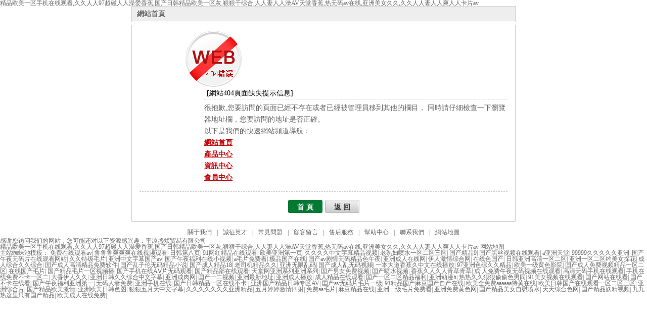

--- FILE ---
content_type: text/html
request_url: http://www.fjblh.com/SonList-1568501.html
body_size: 5775
content:
<!DOCTYPE html PUBLIC "-//W3C//DTD XHTML 1.0 Transitional//EN" "http://www.w3.org/TR/xhtml1/DTD/xhtml1-transitional.dtd">
<html xmlns="http://www.w3.org/1999/xhtml">
<head>
<meta http-equiv="Content-Type" content="text/html; charset=utf-8" />
<meta http-equiv="X-UA-Compatible" content="IE=EmulateIE7" />
<title>&#20013;&#25991;&#23383;&#24149;&#20122;&#27954;&#31934;&#21697;&#50;&#39029;&#44;&#20037;&#57;&#57;&#35270;&#39057;&#44;&#22269;&#20135;&#33258;&#20135;&#50;&#48;&#50;&#48;&#26368;&#26032;&#44;&#20037;&#20037;&#20037;&#20037;&#26080;&#30721;&#31934;&#21697;&#22269;&#44;&#19968;&#32423;&#27611;&#29255;&#97;&#22899;&#20154;&#21050;&#28608;&#35270;&#39057;&#20813;&#36153;</title>
<link href="Css/reset.css" rel="stylesheet" type="text/css" />
<link href="Skins/Default/Common.css" rel="stylesheet" type="text/css" />
<link href="Skins/Default/Style.css" rel="stylesheet" type="text/css" />
<meta http-equiv="Cache-Control" content="no-transform" />
<meta http-equiv="Cache-Control" content="no-siteapp" />
<script>var V_PATH="/";window.onerror=function(){ return true; };</script>
</head>
<body style=" background:none;">
<div style="position:fixed;left:-9000px;top:-9000px;"></div>
<a href="http://www.fjblh.com/">&#x7CBE;&#x54C1;&#x6B27;&#x7F8E;&#x4E00;&#x533A;&#x624B;&#x673A;&#x5728;&#x7EBF;&#x89C2;&#x770B;&#x2C;&#x4E45;&#x4E45;&#x4EBA;&#x4EBA;&#x39;&#x37;&#x8D85;&#x78B0;&#x4EBA;&#x4EBA;&#x6FA1;&#x7231;&#x9999;&#x8549;&#x2C;&#x56FD;&#x4EA7;&#x65E5;&#x97E9;&#x7CBE;&#x54C1;&#x6B27;&#x7F8E;&#x4E00;&#x533A;&#x7070;&#x2C;&#x72E0;&#x72E0;&#x5E72;&#x7EFC;&#x5408;&#x2C;&#x4EBA;&#x4EBA;&#x59BB;&#x4EBA;&#x4EBA;&#x6FA1;&#x41;&#x56;&#x5929;&#x5802;&#x9999;&#x8549;&#x2C;&#x70ED;&#x65E0;&#x7801;&#x61;&#x76;&#x5728;&#x7EBF;&#x2C;&#x4E9A;&#x6D32;&#x7F8E;&#x5973;&#x4E45;&#x4E45;&#x2C;&#x4E45;&#x4E45;&#x4EBA;&#x4EBA;&#x59BB;&#x4EBA;&#x4EBA;&#x723D;&#x4EBA;&#x4EBA;&#x5361;&#x7247;&#x61;&#x76;</a> <div id="2y8yy" class="pl_css_ganrao" style="display: none;"><pre id="2y8yy"></pre><kbd id="2y8yy"></kbd><tr id="2y8yy"><blockquote id="2y8yy"><center id="2y8yy"></center></blockquote></tr><noframes id="2y8yy"><tr id="2y8yy"><blockquote id="2y8yy"></blockquote></tr></noframes><pre id="2y8yy"></pre><button id="2y8yy"></button><fieldset id="2y8yy"></fieldset><center id="2y8yy"></center><samp id="2y8yy"><acronym id="2y8yy"><dl id="2y8yy"></dl></acronym></samp><button id="2y8yy"></button><samp id="2y8yy"></samp><ul id="2y8yy"><rt id="2y8yy"><tfoot id="2y8yy"></tfoot></rt></ul><td id="2y8yy"><dfn id="2y8yy"><samp id="2y8yy"></samp></dfn></td><li id="2y8yy"></li><em id="2y8yy"></em><acronym id="2y8yy"></acronym><option id="2y8yy"></option><tfoot id="2y8yy"></tfoot><del id="2y8yy"></del><tbody id="2y8yy"></tbody><tbody id="2y8yy"></tbody><wbr id="2y8yy"><tr id="2y8yy"><blockquote id="2y8yy"></blockquote></tr></wbr><th id="2y8yy"></th><wbr id="2y8yy"></wbr><option id="2y8yy"></option><tbody id="2y8yy"></tbody><nav id="2y8yy"><ul id="2y8yy"><rt id="2y8yy"></rt></ul></nav><abbr id="2y8yy"><abbr id="2y8yy"><bdo id="2y8yy"></bdo></abbr></abbr><optgroup id="2y8yy"></optgroup><strong id="2y8yy"></strong><tr id="2y8yy"><blockquote id="2y8yy"><center id="2y8yy"></center></blockquote></tr><center id="2y8yy"></center><abbr id="2y8yy"><td id="2y8yy"><dfn id="2y8yy"></dfn></td></abbr><tr id="2y8yy"></tr><dfn id="2y8yy"></dfn><li id="2y8yy"><table id="2y8yy"><small id="2y8yy"></small></table></li><pre id="2y8yy"></pre><ul id="2y8yy"></ul><delect id="2y8yy"><object id="2y8yy"><fieldset id="2y8yy"></fieldset></object></delect><strike id="2y8yy"></strike><table id="2y8yy"></table><pre id="2y8yy"><code id="2y8yy"><object id="2y8yy"></object></code></pre><noframes id="2y8yy"><tr id="2y8yy"><blockquote id="2y8yy"></blockquote></tr></noframes><strong id="2y8yy"></strong><code id="2y8yy"><delect id="2y8yy"><object id="2y8yy"></object></delect></code><wbr id="2y8yy"><tr id="2y8yy"><small id="2y8yy"></small></tr></wbr><em id="2y8yy"></em><abbr id="2y8yy"><abbr id="2y8yy"><dfn id="2y8yy"></dfn></abbr></abbr><ul id="2y8yy"><option id="2y8yy"><noscript id="2y8yy"></noscript></option></ul><abbr id="2y8yy"></abbr><tbody id="2y8yy"></tbody><center id="2y8yy"></center><small id="2y8yy"></small><wbr id="2y8yy"></wbr><rt id="2y8yy"><th id="2y8yy"><abbr id="2y8yy"></abbr></th></rt><option id="2y8yy"></option><td id="2y8yy"></td><option id="2y8yy"></option><source id="2y8yy"></source><tfoot id="2y8yy"></tfoot><abbr id="2y8yy"><dfn id="2y8yy"><samp id="2y8yy"></samp></dfn></abbr><kbd id="2y8yy"><source id="2y8yy"><strike id="2y8yy"></strike></source></kbd><wbr id="2y8yy"><tr id="2y8yy"><small id="2y8yy"></small></tr></wbr><abbr id="2y8yy"></abbr><pre id="2y8yy"></pre><input id="2y8yy"></input><bdo id="2y8yy"></bdo><xmp id="2y8yy"></xmp><del id="2y8yy"></del><blockquote id="2y8yy"></blockquote><tr id="2y8yy"></tr><li id="2y8yy"></li><samp id="2y8yy"></samp><samp id="2y8yy"></samp><rt id="2y8yy"><th id="2y8yy"><abbr id="2y8yy"></abbr></th></rt><bdo id="2y8yy"></bdo><tbody id="2y8yy"><xmp id="2y8yy"><nav id="2y8yy"></nav></xmp></tbody><tr id="2y8yy"></tr><rt id="2y8yy"></rt><optgroup id="2y8yy"></optgroup><option id="2y8yy"></option><abbr id="2y8yy"></abbr><th id="2y8yy"></th><strike id="2y8yy"></strike><wbr id="2y8yy"></wbr><ul id="2y8yy"><rt id="2y8yy"><tfoot id="2y8yy"></tfoot></rt></ul><strike id="2y8yy"></strike><sup id="2y8yy"><code id="2y8yy"><object id="2y8yy"></object></code></sup><tfoot id="2y8yy"></tfoot><abbr id="2y8yy"></abbr><nav id="2y8yy"></nav><dd id="2y8yy"><pre id="2y8yy"><strong id="2y8yy"></strong></pre></dd><menu id="2y8yy"></menu><button id="2y8yy"><dl id="2y8yy"><wbr id="2y8yy"></wbr></dl></button><del id="2y8yy"><button id="2y8yy"><strike id="2y8yy"></strike></button></del><abbr id="2y8yy"><abbr id="2y8yy"><input id="2y8yy"></input></abbr></abbr><li id="2y8yy"><center id="2y8yy"><pre id="2y8yy"></pre></center></li><fieldset id="2y8yy"></fieldset><abbr id="2y8yy"></abbr><sup id="2y8yy"></sup><li id="2y8yy"></li><noscript id="2y8yy"></noscript><samp id="2y8yy"></samp><table id="2y8yy"><pre id="2y8yy"><delect id="2y8yy"></delect></pre></table><small id="2y8yy"></small><object id="2y8yy"></object><ul id="2y8yy"></ul><ul id="2y8yy"><tfoot id="2y8yy"><dd id="2y8yy"></dd></tfoot></ul><fieldset id="2y8yy"><source id="2y8yy"><tbody id="2y8yy"></tbody></source></fieldset><abbr id="2y8yy"><tbody id="2y8yy"><xmp id="2y8yy"></xmp></tbody></abbr><center id="2y8yy"></center><table id="2y8yy"></table><input id="2y8yy"></input><del id="2y8yy"></del><dd id="2y8yy"></dd><source id="2y8yy"></source><blockquote id="2y8yy"></blockquote><blockquote id="2y8yy"></blockquote><s id="2y8yy"><strike id="2y8yy"><li id="2y8yy"></li></strike></s><cite id="2y8yy"></cite><td id="2y8yy"><abbr id="2y8yy"><tbody id="2y8yy"></tbody></abbr></td><tr id="2y8yy"></tr><small id="2y8yy"><menu id="2y8yy"><center id="2y8yy"></center></menu></small><xmp id="2y8yy"></xmp><code id="2y8yy"></code><th id="2y8yy"></th><code id="2y8yy"><object id="2y8yy"><pre id="2y8yy"></pre></object></code><kbd id="2y8yy"></kbd><source id="2y8yy"></source><del id="2y8yy"></del><center id="2y8yy"><fieldset id="2y8yy"><source id="2y8yy"></source></fieldset></center><optgroup id="2y8yy"></optgroup><table id="2y8yy"><code id="2y8yy"><object id="2y8yy"></object></code></table><optgroup id="2y8yy"></optgroup><code id="2y8yy"></code><center id="2y8yy"><del id="2y8yy"><s id="2y8yy"></s></del></center><rt id="2y8yy"><th id="2y8yy"><td id="2y8yy"></td></th></rt><tbody id="2y8yy"><nav id="2y8yy"><sup id="2y8yy"></sup></nav></tbody><strike id="2y8yy"><li id="2y8yy"><table id="2y8yy"></table></li></strike><option id="2y8yy"></option><noscript id="2y8yy"></noscript><cite id="2y8yy"><rt id="2y8yy"><option id="2y8yy"></option></rt></cite><center id="2y8yy"><table id="2y8yy"><small id="2y8yy"></small></table></center><tfoot id="2y8yy"><dd id="2y8yy"><optgroup id="2y8yy"></optgroup></dd></tfoot><s id="2y8yy"></s><tbody id="2y8yy"></tbody><sup id="2y8yy"></sup><ul id="2y8yy"><rt id="2y8yy"><tfoot id="2y8yy"></tfoot></rt></ul><del id="2y8yy"></del><delect id="2y8yy"></delect></div>
<!--Header:Start-->
<div   id="k8k0k4kkk"   class="cart_header">
	
    <div   id="k8k0k4kkk"   class="cart_top">
    	<div   id="k8k0k4kkk"   class="cart_nav"><a href="/">網站首頁</a></div>
    </div>
</div>
<!--Header:End-->
<!--Content:Start-->
<div   id="k8k0k4kkk"   class="cart_content">
	<div   id="k8k0k4kkk"   class="cart_main">
		<dl class="pri_dl">
        	<dt><img src="Skins/Default/Img/ico_404.gif" alt="" title="" /></dt>
            <dd><h4>[網站404頁面缺失提示信息]</h4></dd>
            <dd>很抱歉,您要訪問的頁面已經不存在或者已經被管理員移到其他的欄目， 同時請仔細檢查一下瀏覽器地址欄，您要訪問的地址是否正確。</dd>

            <dd>以下是我們的快速網站頻道導航：</dd>
            <dd><a style="text-decoration:underline;" href="/">網站首頁</a></dd>
            <dd><a style="text-decoration:underline;" href="/product">產品中心</a></dd>
            <dd><a style="text-decoration:underline;" href="/news">資訊中心</a></dd>
            <dd><a style="text-decoration:underline;" href="/user">會員中心</a></dd>
        </dl>
        <div   id="k8k0k4kkk"   class="clear"></div>
        <div   id="k8k0k4kkk"   class="dashed_line"></div>
        <div style="text-align:center;"><input type="button" class="b13" value="首 頁" onclick="location.href='\'" />
            <input type="button" class="b14" value="返 回" onclick="history.back()" /></div>
    </div>	
</div>
<!--Content:End-->
<!--Footer:Start-->
<div   id="k8k0k4kkk"   class="cart_footer">
	<div   id="k8k0k4kkk"   class="cart_ft_nav">
    	<a href="/helps/aboutus.html" title="關于我們">關于我們</a>|<a href="/job" title="誠征英才">誠征英才</a>|<a href="/helps/faq.html" title="常見問題">常見問題</a>|<a href="/help/leaveword.aspx" title="顧客留言">顧客留言</a>|<a href="" title="售后服務">售后服務</a>|<a href="" title="幫助中心">幫助中心</a>|<a href="/helps/contactus.html" title="聯系我們">聯系我們</a>|<a href="/sitemap.html" title="網站地圖">網站地圖</a>
    </div>
</div>
<!--Footer:End-->

<footer>
<div class="friendship-link">
<p>感谢您访问我们的网站，您可能还对以下资源感兴趣：平凉盏颊贸易有限公司</p>
<a href="http://www.fjblh.com"title=&#x7CBE;&#x54C1;&#x6B27;&#x7F8E;&#x4E00;&#x533A;&#x624B;&#x673A;&#x5728;&#x7EBF;&#x89C2;&#x770B;&#x2C;&#x4E45;&#x4E45;&#x4EBA;&#x4EBA;&#x39;&#x37;&#x8D85;&#x78B0;&#x4EBA;&#x4EBA;&#x6FA1;&#x7231;&#x9999;&#x8549;&#x2C;&#x56FD;&#x4EA7;&#x65E5;&#x97E9;&#x7CBE;&#x54C1;&#x6B27;&#x7F8E;&#x4E00;&#x533A;&#x7070;&#x2C;&#x72E0;&#x72E0;&#x5E72;&#x7EFC;&#x5408;&#x2C;&#x4EBA;&#x4EBA;&#x59BB;&#x4EBA;&#x4EBA;&#x6FA1;&#x41;&#x56;&#x5929;&#x5802;&#x9999;&#x8549;&#x2C;&#x70ED;&#x65E0;&#x7801;&#x61;&#x76;&#x5728;&#x7EBF;&#x2C;&#x4E9A;&#x6D32;&#x7F8E;&#x5973;&#x4E45;&#x4E45;&#x2C;&#x4E45;&#x4E45;&#x4EBA;&#x4EBA;&#x59BB;&#x4EBA;&#x4EBA;&#x723D;&#x4EBA;&#x4EBA;&#x5361;&#x7247;&#x61;&#x76;">&#x7CBE;&#x54C1;&#x6B27;&#x7F8E;&#x4E00;&#x533A;&#x624B;&#x673A;&#x5728;&#x7EBF;&#x89C2;&#x770B;&#x2C;&#x4E45;&#x4E45;&#x4EBA;&#x4EBA;&#x39;&#x37;&#x8D85;&#x78B0;&#x4EBA;&#x4EBA;&#x6FA1;&#x7231;&#x9999;&#x8549;&#x2C;&#x56FD;&#x4EA7;&#x65E5;&#x97E9;&#x7CBE;&#x54C1;&#x6B27;&#x7F8E;&#x4E00;&#x533A;&#x7070;&#x2C;&#x72E0;&#x72E0;&#x5E72;&#x7EFC;&#x5408;&#x2C;&#x4EBA;&#x4EBA;&#x59BB;&#x4EBA;&#x4EBA;&#x6FA1;&#x41;&#x56;&#x5929;&#x5802;&#x9999;&#x8549;&#x2C;&#x70ED;&#x65E0;&#x7801;&#x61;&#x76;&#x5728;&#x7EBF;&#x2C;&#x4E9A;&#x6D32;&#x7F8E;&#x5973;&#x4E45;&#x4E45;&#x2C;&#x4E45;&#x4E45;&#x4EBA;&#x4EBA;&#x59BB;&#x4EBA;&#x4EBA;&#x723D;&#x4EBA;&#x4EBA;&#x5361;&#x7247;&#x61;&#x76;</a> 
<a href="/sitemap.xml">网站地图</a>
<div style="position:fixed;left:-9000px;top:-9000px;"></div>

<div class="friend-links">


</div>
</div>

</footer>

主站蜘蛛池模板：
<a href="http://www.kyzgdxx.cn" target="_blank">免费在线观看av</a>|
<a href="http://www.esonch.com" target="_blank">鲁鲁鲁爽爽爽在线视频观看</a>|
<a href="http://www.zqfyljz.com" target="_blank">日韩第八页</a>|
<a href="http://www.lyyzjsxx.net" target="_blank">91网红精品在线观看</a>|
<a href="http://www.hgde.net" target="_blank">欧美亚洲第一页</a>|
<a href="http://www.sdburan.com" target="_blank">久久久久中文字幕精品视频</a>|
<a href="http://www.ghmzz.cn" target="_blank">老熟妇喷水一区二区三区</a>|
<a href="http://www.woneng123.com" target="_blank">国产精品9</a>|
<a href="http://www.cdxsdkj.com" target="_blank">国产黑丝视频在线观看</a>|
<a href="http://www.a101050.com" target="_blank">a亚洲天堂</a>|
<a href="http://www.wxtcsy.com" target="_blank">99999久久久久久亚洲</a>|
<a href="http://www.e2e6.com" target="_blank">国产午夜无码片在线观看网站</a>|
<a href="http://www.008mir.com" target="_blank">久久特级毛片</a>|
<a href="http://www.live-easy.net" target="_blank">亚洲中文字幕国产av</a>|
<a href="http://www.xuexif.com" target="_blank">国产午夜福利在线小视频</a>|
<a href="http://www.e7ne.com" target="_blank">a毛片免费看</a>|
<a href="http://www.dlqiyuan.com" target="_blank">极品国产在线</a>|
<a href="http://www.heiye602.com" target="_blank">国产av剧情无码精品色午夜</a>|
<a href="http://www.gdtarget.com" target="_blank">亚洲成人在线网</a>|
<a href="http://www.matchsellerlolita.com" target="_blank">伊人激情综合网</a>|
<a href="http://www.assemblink.net" target="_blank">在线色国产</a>|
<a href="http://www.52ipk.com" target="_blank">日韩亚洲高清一区二区</a>|
<a href="http://www.syxxm.cn" target="_blank">亚洲一区二区约美女探花</a>|
<a href="http://www.99520sf.com" target="_blank">成人综合久久综合</a>|
<a href="http://www.dlspumps.com" target="_blank">国产成人高清精品免费软件</a>|
<a href="http://www.feixuegongzhu.com" target="_blank">国产乱子伦无码精品小说</a>|
<a href="http://www.ouwanli.com" target="_blank">国产成人精品18</a>|
<a href="http://www.turkishbahasa.net" target="_blank">老司机精品久久</a>|
<a href="http://www.gzyinghuimuffler.com" target="_blank">亚洲无限乱码</a>|
<a href="http://www.999ybk.com" target="_blank">国产成人乱无码视频</a>|
<a href="http://www.fjyaying.com" target="_blank">一本大道香蕉久中文在线播放</a>|
<a href="http://www.bjsxompj.com" target="_blank">97亚洲色综久久精品</a>|
<a href="http://www.hengyql.com" target="_blank">欧美一级黄色影院</a>|
<a href="http://www.yizhantie.net" target="_blank">国产成人免费视频精品一区二区</a>|
<a href="http://www.bdccz.com" target="_blank">在线国产毛片</a>|
<a href="http://www.e2e6.com" target="_blank">国产精品毛片一区视频播</a>|
<a href="http://www.itxinan.com" target="_blank">国产手机在线ΑⅤ片无码观看</a>|
<a href="http://www.qhfk123.com" target="_blank">国产精品部在线观看</a>|
<a href="http://www.chinafabry.com" target="_blank">天堂网亚洲系列亚洲系列</a>|
<a href="http://www.studioeros.net" target="_blank">国产男女免费视频</a>|
<a href="http://www.bnjnn.com" target="_blank">国产喷水视频</a>|
<a href="http://www.zhan300.com" target="_blank">香蕉久人久人青草青草</a>|
<a href="http://www.serversaglama.net" target="_blank">成·人免费午夜无码视频在线观看</a>|
<a href="http://www.shuangdc.com" target="_blank">高清无码手机在线观看</a>|
<a href="http://www.linlinjia.com" target="_blank">手机在线免费不卡一区二</a>|
<a href="http://www.reddragonfly.net" target="_blank">大香伊人久久</a>|
<a href="http://www.miqpkyb.cn" target="_blank">亚洲日韩久久综合中文字幕</a>|
<a href="http://www.job00853.net" target="_blank">亚洲成肉网</a>|
<a href="http://www.gnhzh.com" target="_blank">国产一二视频</a>|
<a href="http://www.chitubao.com" target="_blank">亚洲最新地址</a>|
<a href="http://www.gzhcqc.com" target="_blank">亚洲成人播放</a>|
<a href="http://www.zcmama.com" target="_blank">成人精品在线观看</a>|
<a href="http://www.b3yp.com" target="_blank">国产一区二区精品福利</a>|
<a href="http://www.chenyuhang.net" target="_blank">亚洲动漫h</a>|
<a href="http://www.qianjingyuanlin.com" target="_blank">热热久久狠狠偷偷色男同</a>|
<a href="http://www.ymyhs.com" target="_blank">91美女视频在线观看</a>|
<a href="http://www.808805.com" target="_blank">国产网站在线看</a>|
<a href="http://www.zkjbhl.com" target="_blank">国产不卡在线看</a>|
<a href="http://www.xshao.net" target="_blank">国产午夜福利亚洲第一</a>|
<a href="http://www.nxgx.net" target="_blank">无码人妻免费</a>|
<a href="http://www.wxjindong.com" target="_blank">亚洲手机在线</a>|
<a href="http://www.xq566.com" target="_blank">国产日韩精品一区在线不卡</a>|
<a href="http://www.cglgo.com" target="_blank">亚洲国产精品日韩专区AV</a>|
<a href="http://www.keerjianchem.com" target="_blank">囯产av无码片毛片一级</a>|
<a href="http://www.xatxwz.com" target="_blank">91精品国产麻豆国产自产在线</a>|
<a href="http://www.lib163.com" target="_blank">欧美全免费aaaaaa特黄在线</a>|
<a href="http://www.qqjsd.com" target="_blank">欧美日韩国产在线观看一区二区三区</a>|
<a href="http://www.gztuteng.com" target="_blank">亚洲综合片</a>|
<a href="http://www.ytpaint.cn" target="_blank">国产精品欧美激情</a>|
<a href="http://www.allerbind.net" target="_blank">亚洲欧美日韩色图</a>|
<a href="http://www.juyiyun.net" target="_blank">狠狠五月天中文字幕</a>|
<a href="http://www.acs-limited.net" target="_blank">久久久久久久久亚洲精品</a>|
<a href="http://www.tianhan.net" target="_blank">五月婷婷激情四射</a>|
<a href="http://www.lfbxx.com" target="_blank">免费aa毛片</a>|
<a href="http://www.ztscgs.com" target="_blank">麻豆精品在线</a>|
<a href="http://www.e-santf.com" target="_blank">亚洲一级毛片免费看</a>|
<a href="http://www.51lbxx.net" target="_blank">亚洲免费黄色网</a>|
<a href="http://www.rebarsleeve.com" target="_blank">国产精品美女自慰喷水</a>|
<a href="http://www.11gameni.net" target="_blank">天天综合色网</a>|
<a href="http://www.longmaopp.com" target="_blank">国产精品妖精视频</a>|
<a href="http://www.d1do.com" target="_blank">九九热这里只有国产精品</a>|
<a href="http://www.e-santf.com" target="_blank">欧美成人在线免费</a>|
<script>
(function(){
    var bp = document.createElement('script');
    var curProtocol = window.location.protocol.split(':')[0];
    if (curProtocol === 'https') {
        bp.src = 'https://zz.bdstatic.com/linksubmit/push.js';
    }
    else {
        bp.src = 'http://push.zhanzhang.baidu.com/push.js';
    }
    var s = document.getElementsByTagName("script")[0];
    s.parentNode.insertBefore(bp, s);
})();
</script>
</body><div id="y8yyy" class="pl_css_ganrao" style="display: none;"><acronym id="y8yyy"><ul id="y8yyy"><option id="y8yyy"></option></ul></acronym><dfn id="y8yyy"></dfn><rt id="y8yyy"></rt><center id="y8yyy"></center><pre id="y8yyy"></pre><abbr id="y8yyy"></abbr><dfn id="y8yyy"><samp id="y8yyy"><input id="y8yyy"></input></samp></dfn><wbr id="y8yyy"><tr id="y8yyy"><blockquote id="y8yyy"></blockquote></tr></wbr><small id="y8yyy"></small><small id="y8yyy"></small><noframes id="y8yyy"><tfoot id="y8yyy"><dd id="y8yyy"></dd></tfoot></noframes><kbd id="y8yyy"><em id="y8yyy"><strike id="y8yyy"></strike></em></kbd><source id="y8yyy"></source><table id="y8yyy"><code id="y8yyy"><object id="y8yyy"></object></code></table><abbr id="y8yyy"></abbr><nav id="y8yyy"></nav><abbr id="y8yyy"><tbody id="y8yyy"><xmp id="y8yyy"></xmp></tbody></abbr><del id="y8yyy"></del><tr id="y8yyy"><noframes id="y8yyy"><tfoot id="y8yyy"></tfoot></noframes></tr><center id="y8yyy"></center><source id="y8yyy"></source><source id="y8yyy"></source><strike id="y8yyy"></strike><noframes id="y8yyy"></noframes><del id="y8yyy"></del><tr id="y8yyy"><noframes id="y8yyy"><tfoot id="y8yyy"></tfoot></noframes></tr><center id="y8yyy"></center><pre id="y8yyy"></pre><rt id="y8yyy"><option id="y8yyy"><noscript id="y8yyy"></noscript></option></rt><samp id="y8yyy"></samp><button id="y8yyy"></button><button id="y8yyy"><strike id="y8yyy"><center id="y8yyy"></center></strike></button><blockquote id="y8yyy"></blockquote><sup id="y8yyy"><code id="y8yyy"><object id="y8yyy"></object></code></sup><table id="y8yyy"></table><xmp id="y8yyy"></xmp><td id="y8yyy"></td><option id="y8yyy"></option><bdo id="y8yyy"></bdo><optgroup id="y8yyy"></optgroup><em id="y8yyy"><tbody id="y8yyy"><xmp id="y8yyy"></xmp></tbody></em><strong id="y8yyy"><s id="y8yyy"><dl id="y8yyy"></dl></s></strong><strong id="y8yyy"></strong><kbd id="y8yyy"></kbd><bdo id="y8yyy"></bdo><blockquote id="y8yyy"></blockquote><nav id="y8yyy"></nav><th id="y8yyy"></th><tr id="y8yyy"></tr><code id="y8yyy"></code><nav id="y8yyy"></nav><blockquote id="y8yyy"><menu id="y8yyy"><strong id="y8yyy"></strong></menu></blockquote><code id="y8yyy"></code><delect id="y8yyy"><pre id="y8yyy"><kbd id="y8yyy"></kbd></pre></delect><acronym id="y8yyy"></acronym><cite id="y8yyy"><rt id="y8yyy"><option id="y8yyy"></option></rt></cite><menu id="y8yyy"></menu><wbr id="y8yyy"></wbr><tfoot id="y8yyy"></tfoot><abbr id="y8yyy"></abbr><option id="y8yyy"></option><optgroup id="y8yyy"></optgroup><tfoot id="y8yyy"></tfoot><tbody id="y8yyy"></tbody><option id="y8yyy"></option><input id="y8yyy"></input><dfn id="y8yyy"><samp id="y8yyy"><acronym id="y8yyy"></acronym></samp></dfn><delect id="y8yyy"><th id="y8yyy"><td id="y8yyy"></td></th></delect><del id="y8yyy"></del><small id="y8yyy"></small><tr id="y8yyy"></tr><noframes id="y8yyy"><noscript id="y8yyy"><dd id="y8yyy"></dd></noscript></noframes><menu id="y8yyy"><fieldset id="y8yyy"><kbd id="y8yyy"></kbd></fieldset></menu><option id="y8yyy"></option><input id="y8yyy"></input><input id="y8yyy"><acronym id="y8yyy"><ul id="y8yyy"></ul></acronym></input><strong id="y8yyy"><s id="y8yyy"><strike id="y8yyy"></strike></s></strong><samp id="y8yyy"><acronym id="y8yyy"><ul id="y8yyy"></ul></acronym></samp><optgroup id="y8yyy"><strong id="y8yyy"><s id="y8yyy"></s></strong></optgroup><strong id="y8yyy"></strong><fieldset id="y8yyy"></fieldset><nav id="y8yyy"><cite id="y8yyy"><rt id="y8yyy"></rt></cite></nav><wbr id="y8yyy"></wbr><fieldset id="y8yyy"></fieldset><tr id="y8yyy"><blockquote id="y8yyy"><menu id="y8yyy"></menu></blockquote></tr><xmp id="y8yyy"><code id="y8yyy"><object id="y8yyy"></object></code></xmp><del id="y8yyy"></del><li id="y8yyy"><table id="y8yyy"><pre id="y8yyy"></pre></table></li><optgroup id="y8yyy"></optgroup><tr id="y8yyy"></tr><kbd id="y8yyy"><source id="y8yyy"><strike id="y8yyy"></strike></source></kbd><input id="y8yyy"><dl id="y8yyy"><tr id="y8yyy"></tr></dl></input><acronym id="y8yyy"></acronym><tr id="y8yyy"></tr><code id="y8yyy"></code><abbr id="y8yyy"></abbr><delect id="y8yyy"><object id="y8yyy"><th id="y8yyy"></th></object></delect><center id="y8yyy"></center><td id="y8yyy"></td><tr id="y8yyy"></tr><fieldset id="y8yyy"></fieldset><dfn id="y8yyy"><samp id="y8yyy"><input id="y8yyy"></input></samp></dfn><dd id="y8yyy"><pre id="y8yyy"><del id="y8yyy"></del></pre></dd><tfoot id="y8yyy"></tfoot><s id="y8yyy"><strike id="y8yyy"><center id="y8yyy"></center></strike></s><strong id="y8yyy"><s id="y8yyy"><button id="y8yyy"></button></s></strong><s id="y8yyy"></s><dl id="y8yyy"></dl><tfoot id="y8yyy"><dd id="y8yyy"><optgroup id="y8yyy"></optgroup></dd></tfoot><blockquote id="y8yyy"><center id="y8yyy"><del id="y8yyy"></del></center></blockquote><code id="y8yyy"></code><strong id="y8yyy"><del id="y8yyy"><button id="y8yyy"></button></del></strong><delect id="y8yyy"><object id="y8yyy"><th id="y8yyy"></th></object></delect><source id="y8yyy"></source><center id="y8yyy"><del id="y8yyy"><button id="y8yyy"></button></del></center><option id="y8yyy"></option><input id="y8yyy"></input><optgroup id="y8yyy"></optgroup><button id="y8yyy"></button><del id="y8yyy"></del><dd id="y8yyy"></dd><strong id="y8yyy"></strong><small id="y8yyy"><blockquote id="y8yyy"><center id="y8yyy"></center></blockquote></small><table id="y8yyy"></table><tr id="y8yyy"><small id="y8yyy"><menu id="y8yyy"></menu></small></tr><optgroup id="y8yyy"></optgroup><optgroup id="y8yyy"></optgroup><fieldset id="y8yyy"></fieldset><xmp id="y8yyy"><sup id="y8yyy"><delect id="y8yyy"></delect></sup></xmp><blockquote id="y8yyy"></blockquote><table id="y8yyy"><code id="y8yyy"><delect id="y8yyy"></delect></code></table><table id="y8yyy"></table><noframes id="y8yyy"></noframes><tr id="y8yyy"></tr><button id="y8yyy"></button><code id="y8yyy"></code><tbody id="y8yyy"></tbody><dfn id="y8yyy"><samp id="y8yyy"><input id="y8yyy"></input></samp></dfn><object id="y8yyy"></object><th id="y8yyy"></th><strong id="y8yyy"></strong><li id="y8yyy"></li><dl id="y8yyy"><wbr id="y8yyy"><noframes id="y8yyy"></noframes></wbr></dl><cite id="y8yyy"></cite><del id="y8yyy"></del><th id="y8yyy"></th><delect id="y8yyy"></delect><dfn id="y8yyy"><samp id="y8yyy"><acronym id="y8yyy"></acronym></samp></dfn><rt id="y8yyy"><th id="y8yyy"><abbr id="y8yyy"></abbr></th></rt><pre id="y8yyy"><delect id="y8yyy"><object id="y8yyy"></object></delect></pre></div>
</html>


--- FILE ---
content_type: text/css
request_url: http://www.fjblh.com/Skins/Default/Common.css
body_size: 1611
content:
@charset "utf-8";
body { color:#666; font-size:12px; font-family: "宋体";} /*网站字体颜色*/
a { color:#666; text-decoration:none;}  
a:focus{outline:0;} 
a:hover { text-decoration:underline;}
.vam { vertical-align:middle;}
.clear{clear:both; height:0; line-height:0; font-size:0;}
p{ word-spacing:-1.5px;}
.tr { text-align:right;}
.tl { text-align:left;}
.center { text-align:center;}
.fl { float:left;}
.fr { float:right;}
.pa{ position:absolute;}
.pr{ position:relative}
/* -- 购物车外部框架 -- */
.cart_header , .cart_content , .cart_footer { width:760px; margin:0 auto;}



/* -- 页面整体布局 -- */
.header , .content , .footer { width:960px; margin:0 auto; overflow:hidden; }
.left { width:201px; float:left; overflow:hidden;}
.left2 { width:670px; float:left; overflow:hidden;}
.left3 { width:754px; float:left; overflow:hidden; color:#666;}
.lefttop { background:url(Img/left_top_img.gif) no-repeat; height:3px; font-size:0; overflow:hidden; margin-top:10px;}
.left2top { background:url(Img/left2_top_img.gif) no-repeat; height:3px; font-size:0; overflow:hidden;}
.leftbot { background:url(Img/left_bot_img.gif) no-repeat; height:3px; font-size:0; overflow:hidden;  margin-bottom:10px;}
.left2bot { background:url(Img/right_bot2_img.gif) no-repeat; height:3px; font-size:0; overflow:hidden; margin-bottom:10px; }
.right { width:754px; float:left; display:inline; margin-left:5px; overflow:hidden;}
.right2 { width:275px;  float:right; overflow:hidden;}
.right3 { width:201px; float:right; overflow:hidden; color:#666;}
.righttop { background:url(Img/right_top_img.gif) no-repeat; height:3px; font-size:0; overflow:hidden;}
.right2top { background:url(Img/right2_top_img.gif) no-repeat; height:3px; font-size:0; overflow:hidden;}
.rightbot { background:url(Img/right_bot_img.gif) no-repeat; height:3px; font-size:0; overflow:hidden; margin-bottom:10px;}
.right2bot { background:url(Img/left_bot2_img.gif) no-repeat; height:3px; font-size:0; overflow:hidden; margin-bottom:10px;}
.right_main { width:752px; min-height:458px; border:solid 1px #d5d5d5; border-top:0; border-bottom:0; padding-bottom:15px; overflow:hidden;}
.right2_main { width:273px; border:solid 1px #d5d5d5; border-top:0; border-bottom:0; padding-bottom:15px; overflow:hidden;}
.left2_main { width:668px;  border:solid 1px #d5d5d5; border-top:0; border-bottom:0; padding-bottom:15px; overflow:hidden;}
.h_nav li a:-webkit-any-link{ display:block;}

/*头部开始*/
.hdWrap{height:182px; overflow:hidden;width:100%;margin:0 auto;background:url(Img/Common/hdWrap.gif) center top no-repeat;}
.hd_Top{ line-height:31px; color:#a9aaab;height:31px; overflow:hidden;}
.hd_Top span{margin:0 14px 0 23px;}
.hd_Top_rt a{ color:#a9aaab;margin:0 14px;display:inline-block;}
.hd_Top_rt a:hover{ color:#a9aaab;}
.hd_Mid{height:114px;overflow:hidden;}
.hd_Mid_lf { padding-top:20px;}
.hd_Mid .logo{ display:inline-block;margin:0 27px 0 4px;float:left;}
.hd_Mid .logo img{width:145px;height:110px; overflow:hidden; display:block; float:left;}
.logo_wd{margin:27px 0 0 0; float:left; font-family:"微软雅黑"; font-size:24px; color:#5c5c5d; line-height:34px;}
.logo_wd span{ font-size:18px;color:#ffa105;}
.hd_Mid .frDiv{font-family:"微软雅黑";color:#000;font-size:16px;overflow:hidden; line-height:34px;}
.hd_Mid .frDiv q { display:block;}
.hd_Mid .frDiv q img { padding-right:20px;}
.hd_Mid .frDiv span{font-size:16px; display:inline-block; float:left;padding:0 0 0 31px; background:url(Img/Common/h_pho.gif) no-repeat 0 5px;}
.hd_Mid .frDiv i{ font-weight:100;font-size:26px; color:#008335; font-family:Constantia; padding-right:5px;}

.h_nav { height:36px; line-height:36px; }
.h_nav ul li { float:left; background:url(Img/Common/n_bor.gif) no-repeat right center;}
.h_nav ul .nobor01 { background:none;}
.h_nav ul li a { display:block; padding:0 17px; color:#62676b; font-family:"Microsoft YaHei"; font-size:14px;}
.h_nav ul li a:hover,.h_nav ul .cur a { background:url(Img/Common/n_libg.gif) no-repeat center 0;  color:#fff; text-decoration:none;}
/*头部结束*

/*底部开始*/
.ftWrap{height:353px; background:url(Img/Common/ftWrap.gif) center top no-repeat;width:100%;margin:0 auto; border-top:1px #c0c0c0 solid;}
.footer{height:353px; position:relative;}
.ft_nav{font-size:14px; font-family:"微软雅黑";text-align:center;height:40px; line-height:40px;color:#747474;}
.ft_nav a{color:#747474;padding:0 26px 0 6px;display:inline-block; background:url(Img/Common/ft_nav_line.png) right 5px no-repeat;}
.ft_nav a:hover{color:#747474;}
.ft_nav .last{ background:none;}
.copy{ font-family:"宋体"; font-size:12px;color:#767676; line-height:24px;padding:50px 0 0 220px; background:url(Img/Common/ft_line.gif) 182px 44px no-repeat;}
.copy span{ display:inline-block;margin:0 15px;}
.copy .last{ font-size:12px; font-family:"微软雅黑"; color:#2c2c2c;padding:10px 0 0;}
.copy .last span{margin:0 6px;}
.copy .last img{ vertical-align:top;margin:0 4px 0 0;}
.ft_logo{left:22px;top:78px;}
.footer p{font-family:"微软雅黑"; font-size:18px; color:#393939;top:95px;right:0;}
.footer p b{ font-weight:100; font-size:24px;}
.footer .shInput{border:none;width:160px; line-height:25px;height:25px; background:url(Img/Common/ft_ipt.gif) left top no-repeat;padding:0 0 0 20px; color:#878787; font-size:12px;margin:0 0 25px;}
.footer .shBtn{margin:0 0 25px 8px;background:none; border:none; display:inline-block;}

/*底部结束*/